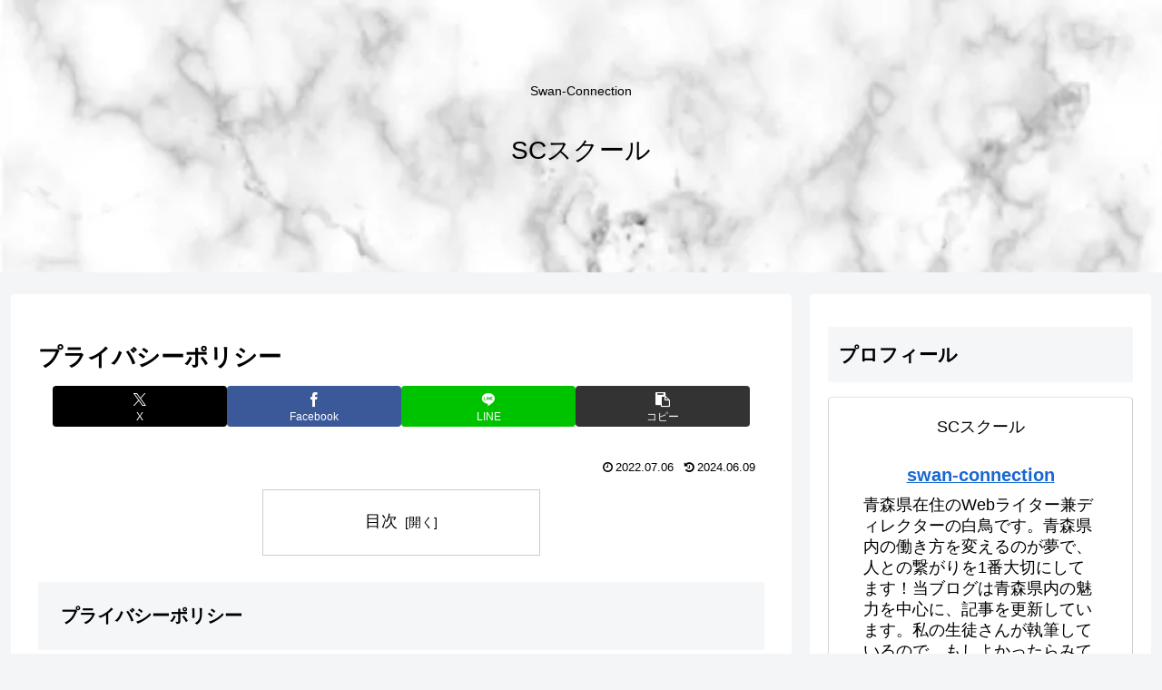

--- FILE ---
content_type: text/html; charset=utf-8
request_url: https://www.google.com/recaptcha/api2/aframe
body_size: 268
content:
<!DOCTYPE HTML><html><head><meta http-equiv="content-type" content="text/html; charset=UTF-8"></head><body><script nonce="0R7sirbSL6znz35exylXZA">/** Anti-fraud and anti-abuse applications only. See google.com/recaptcha */ try{var clients={'sodar':'https://pagead2.googlesyndication.com/pagead/sodar?'};window.addEventListener("message",function(a){try{if(a.source===window.parent){var b=JSON.parse(a.data);var c=clients[b['id']];if(c){var d=document.createElement('img');d.src=c+b['params']+'&rc='+(localStorage.getItem("rc::a")?sessionStorage.getItem("rc::b"):"");window.document.body.appendChild(d);sessionStorage.setItem("rc::e",parseInt(sessionStorage.getItem("rc::e")||0)+1);localStorage.setItem("rc::h",'1769321786240');}}}catch(b){}});window.parent.postMessage("_grecaptcha_ready", "*");}catch(b){}</script></body></html>